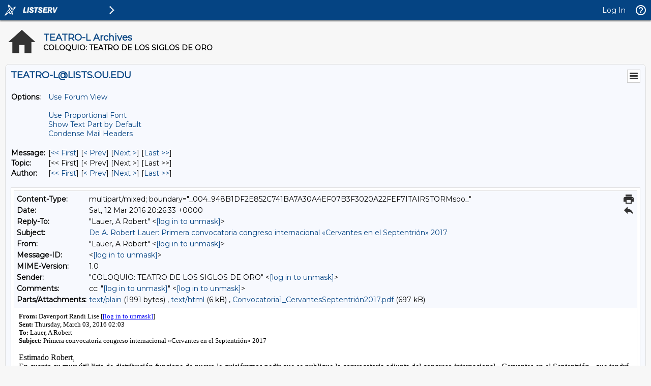

--- FILE ---
content_type: text/html; charset=iso-8859-1
request_url: https://lists.ou.edu/cgi-bin/wa?A3=1603&L=TEATRO-L&E=quoted-printable&P=35266&B=--_000_948B1DF2E852C741BA7A30A4EF07B3F3020A22FEF7ITAIRSTORMsoo_&T=text%2Fhtml;%20charset=iso-8859-1&pending=
body_size: 2492
content:
<html dir="ltr">
<head>
<meta http-equiv="Content-Type" content="text/html; charset=iso-8859-1">
<style id="owaParaStyle" type="text/css">P {
	MARGIN-BOTTOM: 0px; MARGIN-TOP: 0px
}
P {
	MARGIN-BOTTOM: 0px; MARGIN-TOP: 0px
}
</style>
</head>
<body style="WORD-WRAP: break-word; FONT-SIZE: 14px; FONT-FAMILY: Calibri,sans-serif; COLOR: rgb(0,0,0)" fPStyle="1" ocsi="0">
<div style="FONT-SIZE: 12pt; FONT-FAMILY: Courier New; COLOR: #000000; DIRECTION: ltr">
<div style="FONT-SIZE: 12pt; FONT-FAMILY: Courier New; COLOR: #000000; DIRECTION: ltr">
<div style="FONT-SIZE: 12pt; FONT-FAMILY: Courier New; COLOR: #000000; DIRECTION: ltr">
<div class="BodyFragment" style="FONT-SIZE: 13px; FONT-FAMILY: Tahoma" align="left">
<font color="#000000" size="2" face="Tahoma"><b>From:</b> Davenport Randi Lise [<a href="/cgi-bin/wa?LOGON=A3%3D1603%26L%3DTEATRO-L%26E%3Dquoted-printable%26P%3D35266%26B%3D--_000_948B1DF2E852C741BA7A30A4EF07B3F3020A22FEF7ITAIRSTORMsoo_%26T%3Dtext%252Fhtml%3B%2520charset%3Diso-8859-1%26pending%3D" target="_parent" >[log in to unmask]</a>]<br>
<b>Sent:</b> Thursday, March 03, 2016 02:03<br>
<b>To:</b> Lauer, A Robert<br>
<b>Subject:</b> Primera convocatoria congreso internacional «Cervantes en el Septentrión» 2017<br>
</font><br>
</div>
<div style="FONT-SIZE: 16px; FONT-FAMILY: Times New Roman; COLOR: #000000"></div>
<div style="FONT-SIZE: 16px; FONT-FAMILY: Times New Roman; COLOR: #000000">
<div>Estimado Robert,&nbsp;</div>
<div>En cuanto su muy útil lista de distribución funcione de nuevo le quisiéramos pedir que se publique la convocatoria adjunta del&nbsp;congreso internacional «Cervantes en el Septentrión» que tendrá lugar en UiT Universidad Ártica de Noruega, en Tromso, del 27
 al 29 de junio, 2017.</div>
<div><br>
</div>
<div>Saludos cordiales,&nbsp;</div>
<div>Randi L. Davenport</div>
<div><br>
</div>
<div><br>
</div>
<div>
<div>
<div><font class="Apple-style-span" color="#000000"><font class="Apple-style-span" face="Calibri">Randi Lise Davenport</font></font></div>
<div><font class="Apple-style-span" color="#000000"><font class="Apple-style-span" face="Calibri">Profesora titular de literatura y cultura hispánicas</font></font></div>
<div><font class="Apple-style-span" color="#000000"><font class="Apple-style-span" face="Calibri">Departamento de Lengua y Cultura</font></font></div>
<div><font class="Apple-style-span" color="#000000"><font class="Apple-style-span" face="Calibri">Facultad de Humanidades, Ciencias Sociales y Educación</font></font></div>
<div><font class="Apple-style-span" color="#000000"><font class="Apple-style-span" face="Calibri">UiT Universidad Ártica de Noruega</font></font></div>
<div><font class="Apple-style-span" color="#000000"><font class="Apple-style-span" face="Calibri">9037 Tromso</font></font></div>
<div><font class="Apple-style-span" color="#000000"><font class="Apple-style-span" face="Calibri">Noruega</font></font></div>
<div><font class="Apple-style-span" color="#000000"><font class="Apple-style-span" face="Calibri">Tel: &#43; 47 776 23198</font></font></div>
<div>[<a href="/cgi-bin/wa?LOGON=A3%3D1603%26L%3DTEATRO-L%26E%3Dquoted-printable%26P%3D35266%26B%3D--_000_948B1DF2E852C741BA7A30A4EF07B3F3020A22FEF7ITAIRSTORMsoo_%26T%3Dtext%252Fhtml%3B%2520charset%3Diso-8859-1%26pending%3D" target="_parent" >[log in to unmask]</a>]<br>
</div>
</div>
</div>
</div>
</div>
</div>
<div>
<div style="FONT-SIZE: 13px; FONT-FAMILY: Tahoma">
<div style="FONT-SIZE: 13px; FONT-FAMILY: Tahoma">
<div style="FONT-SIZE: 13px; FONT-FAMILY: Tahoma">
<div style="FONT-SIZE: 13px; FONT-FAMILY: Tahoma">
<div style="FONT-SIZE: 13px; FONT-FAMILY: Tahoma">
<div class="BodyFragment"><font size="2">
<div class="PlainText"><font size="3" face="Courier New">
<hr>
</font></div>
</font>
<div align="center"><font size="2"></font>
<div align="center"><font size="2">
<div class="PlainText"><font size="3" face="Courier New">Prof. A. Robert Lauer</font></div>
</font></div>
</div>
<div align="center"><font size="2">
<div class="PlainText"><font size="3" face="Courier New">The University of Oklahoma</font></div>
</font></div>
<div align="center"><font size="2">
<div class="PlainText"><font size="3" face="Courier New">Department of Modern Languages,&nbsp;Literatures, and Linguistics</font></div>
</font></div>
<div class="PlainText" align="center"><font size="3" face="Courier New">780 Van Vleet Oval, Kaufman Hall, Room 206</font></div>
<div align="center"><font size="2">
<div class="PlainText"><font size="3" face="Courier New">Norman, Oklahoma 73019-2032, USA</font></div>
</font></div>
<div align="center"><font size="2">
<div class="PlainText"><font size="3" face="Courier New">E-mail: <a href="mailto:[log in to unmask]" target="_blank">
<a href="/cgi-bin/wa?LOGON=A3%3D1603%26L%3DTEATRO-L%26E%3Dquoted-printable%26P%3D35266%26B%3D--_000_948B1DF2E852C741BA7A30A4EF07B3F3020A22FEF7ITAIRSTORMsoo_%26T%3Dtext%252Fhtml%3B%2520charset%3Diso-8859-1%26pending%3D" target="_parent" >[log in to unmask]</a></a> </font></div>
</font></div>
<div align="center"><font size="2">
<div class="PlainText"><font size="3" face="Courier New">Tel.: 405-325-5845 (office); 405-325-6181 (dept.); Fax: 405-325-0103 (dept.)</font></div>
</font></div>
<div align="center"><font size="3" face="Courier New">Vision: Harmonious collaboration in an international world.</font><br>
<font size="2">
<div class="PlainText"><font size="3" face="Courier New">Mission: &quot;Visualize clearly and communicate promptly&quot;</font></div>
</font></div>
<div align="center"><font size="3" face="Courier New">&lt;</font><font size="3" face="Courier New">
<a tabindex="0" href="http://faculty-staff.ou.edu/L/A-Robert.R.Lauer-1/vita.html" target="_blank">
Vita</a></font><font size="3" face="Courier New"> / </font><font size="3" face="Courier New"><a tabindex="0" href="http://www.peterlang.com/Index.cfm?vSiteName=SearchSeriesResult.cfm&amp;vLang=D&amp;iHerausgeber=&amp;iTitel=I&amp;iStichwort=&amp;iISSN=&amp;vSeriesID=IBERICA" target="_blank">Ibérica</a></font><font size="3" face="Courier New">
 / </font><font size="3" face="Courier New"><a tabindex="0" href="http://www.comediantes.org/" target="_blank">BCom</a></font><font size="3" face="Courier New"> /
<a tabindex="0" href="http://www.unav.es/griso/docs/publicaciones/Acal/principal.html" target="_blank">
ACal</a> / <a tabindex="0" href="http://www.anagnorisis.es/" target="_blank">Anagnórisis</a>&nbsp;/
<a href="http://www.estudios.uni.wroc.pl/" target="_blank">Estudios Hispánicos</a> /
<a tabindex="0" href="http://hispanismo.cervantes.es/asociaciones_ficha.asp?DOCN=4" target="_blank">
AsocCervantistas </a>/&nbsp;</font><a tabindex="0" href="http://www.ou.edu/cervantes/coloquiocervantes.html" target="_blank"><font size="3" face="Courier New">ColCervantes</font></a><font size="3" face="Courier New"> /
</font><font size="3" face="Courier New"><a tabindex="0" href="http://www.ou.edu/teatro/coloquioteatro.html" target="_blank">ColTeatro</a></font><font size="3" face="Courier New"> /
<a tabindex="0" href="http://www.intute.ac.uk/cgi-bin/fullrecord.pl?handle=20091112-13174791" target="_blank">
Intute</a> &gt;</font><br>
</div>
<font size="2">
<div class="PlainText"><font size="3" face="Courier New"></font></div>
</font><font size="2"><font size="3" face="Courier New"></font></font></div>
</div>
</div>
</div>
</div>
</div>
</div>
</div>
</body>
</html>

